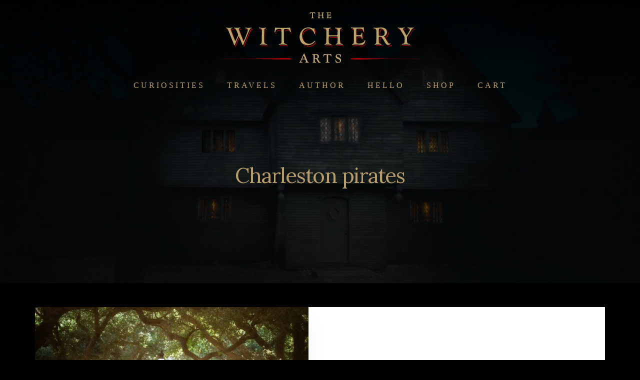

--- FILE ---
content_type: text/html; charset=UTF-8
request_url: https://www.gothichorrorstories.com/tag/charleston-pirates/
body_size: 15025
content:
<!DOCTYPE html>
<html lang="en-US">
<head >
<meta charset="UTF-8" />
<meta name="viewport" content="width=device-width, initial-scale=1" />
<meta name='robots' content='index, follow, max-image-preview:large, max-snippet:-1, max-video-preview:-1' />

<!-- Social Warfare v4.5.6 https://warfareplugins.com - BEGINNING OF OUTPUT -->
<style>
	@font-face {
		font-family: "sw-icon-font";
		src:url("https://www.gothichorrorstories.com/wp-content/plugins/social-warfare/assets/fonts/sw-icon-font.eot?ver=4.5.6");
		src:url("https://www.gothichorrorstories.com/wp-content/plugins/social-warfare/assets/fonts/sw-icon-font.eot?ver=4.5.6#iefix") format("embedded-opentype"),
		url("https://www.gothichorrorstories.com/wp-content/plugins/social-warfare/assets/fonts/sw-icon-font.woff?ver=4.5.6") format("woff"),
		url("https://www.gothichorrorstories.com/wp-content/plugins/social-warfare/assets/fonts/sw-icon-font.ttf?ver=4.5.6") format("truetype"),
		url("https://www.gothichorrorstories.com/wp-content/plugins/social-warfare/assets/fonts/sw-icon-font.svg?ver=4.5.6#1445203416") format("svg");
		font-weight: normal;
		font-style: normal;
		font-display:block;
	}
</style>
<!-- Social Warfare v4.5.6 https://warfareplugins.com - END OF OUTPUT -->

<script>window._wca = window._wca || [];</script>

	<!-- This site is optimized with the Yoast SEO plugin v26.5 - https://yoast.com/wordpress/plugins/seo/ -->
	<title>Charleston pirates Archives - Witchery Art: A Gothic Cabinet of Curiosities and Mysteries</title>
	<link rel="canonical" href="https://www.gothichorrorstories.com/tag/charleston-pirates/" />
	<meta property="og:locale" content="en_US" />
	<meta property="og:type" content="article" />
	<meta property="og:title" content="Charleston pirates Archives - Witchery Art: A Gothic Cabinet of Curiosities and Mysteries" />
	<meta property="og:url" content="https://www.gothichorrorstories.com/tag/charleston-pirates/" />
	<meta property="og:site_name" content="Witchery Art: A Gothic Cabinet of Curiosities and Mysteries" />
	<meta name="twitter:card" content="summary_large_image" />
	<meta name="twitter:site" content="@gothiccurios" />
	<script type="application/ld+json" class="yoast-schema-graph">{"@context":"https://schema.org","@graph":[{"@type":"CollectionPage","@id":"https://www.gothichorrorstories.com/tag/charleston-pirates/","url":"https://www.gothichorrorstories.com/tag/charleston-pirates/","name":"Charleston pirates Archives - Witchery Art: A Gothic Cabinet of Curiosities and Mysteries","isPartOf":{"@id":"https://www.gothichorrorstories.com/#website"},"primaryImageOfPage":{"@id":"https://www.gothichorrorstories.com/tag/charleston-pirates/#primaryimage"},"image":{"@id":"https://www.gothichorrorstories.com/tag/charleston-pirates/#primaryimage"},"thumbnailUrl":"https://i0.wp.com/www.gothichorrorstories.com/wp-content/uploads/2016/01/IMG_6964.jpg?fit=960%2C640&ssl=1","breadcrumb":{"@id":"https://www.gothichorrorstories.com/tag/charleston-pirates/#breadcrumb"},"inLanguage":"en-US"},{"@type":"ImageObject","inLanguage":"en-US","@id":"https://www.gothichorrorstories.com/tag/charleston-pirates/#primaryimage","url":"https://i0.wp.com/www.gothichorrorstories.com/wp-content/uploads/2016/01/IMG_6964.jpg?fit=960%2C640&ssl=1","contentUrl":"https://i0.wp.com/www.gothichorrorstories.com/wp-content/uploads/2016/01/IMG_6964.jpg?fit=960%2C640&ssl=1","width":960,"height":640},{"@type":"BreadcrumbList","@id":"https://www.gothichorrorstories.com/tag/charleston-pirates/#breadcrumb","itemListElement":[{"@type":"ListItem","position":1,"name":"Home","item":"https://www.gothichorrorstories.com/"},{"@type":"ListItem","position":2,"name":"Charleston pirates"}]},{"@type":"WebSite","@id":"https://www.gothichorrorstories.com/#website","url":"https://www.gothichorrorstories.com/","name":"Witchery Art: A Gothic Cabinet of Curiosities and Mysteries","description":"A collection of gothic horror stories, urban legends, ghosts, haunted houses &amp; other curiosities","publisher":{"@id":"https://www.gothichorrorstories.com/#organization"},"potentialAction":[{"@type":"SearchAction","target":{"@type":"EntryPoint","urlTemplate":"https://www.gothichorrorstories.com/?s={search_term_string}"},"query-input":{"@type":"PropertyValueSpecification","valueRequired":true,"valueName":"search_term_string"}}],"inLanguage":"en-US"},{"@type":"Organization","@id":"https://www.gothichorrorstories.com/#organization","name":"Witchery Art: A Gothic Cabinet of Curiosities and Mysteries","url":"https://www.gothichorrorstories.com/","logo":{"@type":"ImageObject","inLanguage":"en-US","@id":"https://www.gothichorrorstories.com/#/schema/logo/image/","url":"https://i0.wp.com/www.gothichorrorstories.com/wp-content/uploads/2021/08/Witchery-Art-Logo-Final110-1.png?fit=411%2C110&ssl=1","contentUrl":"https://i0.wp.com/www.gothichorrorstories.com/wp-content/uploads/2021/08/Witchery-Art-Logo-Final110-1.png?fit=411%2C110&ssl=1","width":411,"height":110,"caption":"Witchery Art: A Gothic Cabinet of Curiosities and Mysteries"},"image":{"@id":"https://www.gothichorrorstories.com/#/schema/logo/image/"},"sameAs":["https://www.facebook.com/A-Gothic-Curiosity-Cabinet-170845865328/","https://x.com/gothiccurios","https://www.instagram.com/wytcheryart/"]}]}</script>
	<!-- / Yoast SEO plugin. -->


<link rel='dns-prefetch' href='//www.gothichorrorstories.com' />
<link rel='dns-prefetch' href='//stats.wp.com' />
<link rel='dns-prefetch' href='//fonts.googleapis.com' />
<link rel='dns-prefetch' href='//unpkg.com' />
<link rel='dns-prefetch' href='//widgets.wp.com' />
<link rel='dns-prefetch' href='//s0.wp.com' />
<link rel='dns-prefetch' href='//0.gravatar.com' />
<link rel='dns-prefetch' href='//1.gravatar.com' />
<link rel='dns-prefetch' href='//2.gravatar.com' />
<link rel='preconnect' href='//c0.wp.com' />
<link rel='preconnect' href='//i0.wp.com' />
<link rel="alternate" type="application/rss+xml" title="Witchery Art: A Gothic Cabinet of Curiosities and Mysteries &raquo; Feed" href="https://www.gothichorrorstories.com/feed/" />
<link rel="alternate" type="application/rss+xml" title="Witchery Art: A Gothic Cabinet of Curiosities and Mysteries &raquo; Comments Feed" href="https://www.gothichorrorstories.com/comments/feed/" />
<link rel="alternate" type="application/rss+xml" title="Witchery Art: A Gothic Cabinet of Curiosities and Mysteries &raquo; Charleston pirates Tag Feed" href="https://www.gothichorrorstories.com/tag/charleston-pirates/feed/" />
<style id='wp-img-auto-sizes-contain-inline-css'>
img:is([sizes=auto i],[sizes^="auto," i]){contain-intrinsic-size:3000px 1500px}
/*# sourceURL=wp-img-auto-sizes-contain-inline-css */
</style>
<link rel='stylesheet' id='genesis-blocks-style-css-css' href='https://www.gothichorrorstories.com/wp-content/plugins/genesis-blocks/dist/style-blocks.build.css?ver=1765301034' media='all' />
<link rel='stylesheet' id='social-warfare-block-css-css' href='https://www.gothichorrorstories.com/wp-content/plugins/social-warfare/assets/js/post-editor/dist/blocks.style.build.css?ver=934cd257be783c6141dbfc2c4d84f1b1' media='all' />
<link rel='stylesheet' id='essence-pro-css' href='https://www.gothichorrorstories.com/wp-content/themes/essence-pro/style.css?ver=1.5.0' media='all' />
<style id='essence-pro-inline-css'>


		.single .content .entry-content > p:first-of-type {
			font-size: 26px;
			letter-spacing: -0.7px;
		}

		

		a,
		h6,
		.gb-block-post-grid-title a:focus,
		.gb-block-post-grid-title a:hover,
		.entry-title a:focus,
		.entry-title a:hover,
		.menu-toggle:focus,
		.menu-toggle:hover,
		.off-screen-menu .genesis-nav-menu a:focus,
		.off-screen-menu .genesis-nav-menu a:hover,
		.off-screen-menu .current-menu-item > a,
		.sidebar .featured-content .entry-title a,
		.site-footer .current-menu-item > a,
		.site-footer .genesis-nav-menu a:focus,
		.site-footer .genesis-nav-menu a:hover,
		.sub-menu-toggle:focus,
		.sub-menu-toggle:hover {
			color: #910021;
		}

		a.button.text,
		a.more-link.button.text,
		button.text,
		input[type="button"].text,
		input[type="reset"].text,
		input[type="submit"].text,
		.gb-block-post-grid a.gb-block-post-grid-more-link,
		.more-link,
		.pagination a:focus,
		.pagination a:hover,
		.pagination .active a {
			border-color: #910021;
			color: #910021;
		}

		button,
		input[type="button"],
		input[type="reset"],
		input[type="submit"],
		.footer-cta::before,
		.button,
		.error404 .site-inner::before,
		.page .site-inner::before,
		.sidebar .enews-widget input[type="submit"],
		.single .site-inner::before,
		.site-container div.wpforms-container-full .wpforms-form input[type="submit"],
		.site-container div.wpforms-container-full .wpforms-form button[type="submit"]	{
			background-color: #910021;
			color: #ffffff;
		}

		@media only screen and (max-width: 1023px) {
			.genesis-responsive-menu .genesis-nav-menu a:focus,
			.genesis-responsive-menu .genesis-nav-menu a:hover {
				color: #910021;
			}
		}

		
/*# sourceURL=essence-pro-inline-css */
</style>
<style id='wp-emoji-styles-inline-css'>

	img.wp-smiley, img.emoji {
		display: inline !important;
		border: none !important;
		box-shadow: none !important;
		height: 1em !important;
		width: 1em !important;
		margin: 0 0.07em !important;
		vertical-align: -0.1em !important;
		background: none !important;
		padding: 0 !important;
	}
/*# sourceURL=wp-emoji-styles-inline-css */
</style>
<style id='wp-block-library-inline-css'>
:root{--wp-block-synced-color:#7a00df;--wp-block-synced-color--rgb:122,0,223;--wp-bound-block-color:var(--wp-block-synced-color);--wp-editor-canvas-background:#ddd;--wp-admin-theme-color:#007cba;--wp-admin-theme-color--rgb:0,124,186;--wp-admin-theme-color-darker-10:#006ba1;--wp-admin-theme-color-darker-10--rgb:0,107,160.5;--wp-admin-theme-color-darker-20:#005a87;--wp-admin-theme-color-darker-20--rgb:0,90,135;--wp-admin-border-width-focus:2px}@media (min-resolution:192dpi){:root{--wp-admin-border-width-focus:1.5px}}.wp-element-button{cursor:pointer}:root .has-very-light-gray-background-color{background-color:#eee}:root .has-very-dark-gray-background-color{background-color:#313131}:root .has-very-light-gray-color{color:#eee}:root .has-very-dark-gray-color{color:#313131}:root .has-vivid-green-cyan-to-vivid-cyan-blue-gradient-background{background:linear-gradient(135deg,#00d084,#0693e3)}:root .has-purple-crush-gradient-background{background:linear-gradient(135deg,#34e2e4,#4721fb 50%,#ab1dfe)}:root .has-hazy-dawn-gradient-background{background:linear-gradient(135deg,#faaca8,#dad0ec)}:root .has-subdued-olive-gradient-background{background:linear-gradient(135deg,#fafae1,#67a671)}:root .has-atomic-cream-gradient-background{background:linear-gradient(135deg,#fdd79a,#004a59)}:root .has-nightshade-gradient-background{background:linear-gradient(135deg,#330968,#31cdcf)}:root .has-midnight-gradient-background{background:linear-gradient(135deg,#020381,#2874fc)}:root{--wp--preset--font-size--normal:16px;--wp--preset--font-size--huge:42px}.has-regular-font-size{font-size:1em}.has-larger-font-size{font-size:2.625em}.has-normal-font-size{font-size:var(--wp--preset--font-size--normal)}.has-huge-font-size{font-size:var(--wp--preset--font-size--huge)}.has-text-align-center{text-align:center}.has-text-align-left{text-align:left}.has-text-align-right{text-align:right}.has-fit-text{white-space:nowrap!important}#end-resizable-editor-section{display:none}.aligncenter{clear:both}.items-justified-left{justify-content:flex-start}.items-justified-center{justify-content:center}.items-justified-right{justify-content:flex-end}.items-justified-space-between{justify-content:space-between}.screen-reader-text{border:0;clip-path:inset(50%);height:1px;margin:-1px;overflow:hidden;padding:0;position:absolute;width:1px;word-wrap:normal!important}.screen-reader-text:focus{background-color:#ddd;clip-path:none;color:#444;display:block;font-size:1em;height:auto;left:5px;line-height:normal;padding:15px 23px 14px;text-decoration:none;top:5px;width:auto;z-index:100000}html :where(.has-border-color){border-style:solid}html :where([style*=border-top-color]){border-top-style:solid}html :where([style*=border-right-color]){border-right-style:solid}html :where([style*=border-bottom-color]){border-bottom-style:solid}html :where([style*=border-left-color]){border-left-style:solid}html :where([style*=border-width]){border-style:solid}html :where([style*=border-top-width]){border-top-style:solid}html :where([style*=border-right-width]){border-right-style:solid}html :where([style*=border-bottom-width]){border-bottom-style:solid}html :where([style*=border-left-width]){border-left-style:solid}html :where(img[class*=wp-image-]){height:auto;max-width:100%}:where(figure){margin:0 0 1em}html :where(.is-position-sticky){--wp-admin--admin-bar--position-offset:var(--wp-admin--admin-bar--height,0px)}@media screen and (max-width:600px){html :where(.is-position-sticky){--wp-admin--admin-bar--position-offset:0px}}

/*# sourceURL=wp-block-library-inline-css */
</style><style id='global-styles-inline-css'>
:root{--wp--preset--aspect-ratio--square: 1;--wp--preset--aspect-ratio--4-3: 4/3;--wp--preset--aspect-ratio--3-4: 3/4;--wp--preset--aspect-ratio--3-2: 3/2;--wp--preset--aspect-ratio--2-3: 2/3;--wp--preset--aspect-ratio--16-9: 16/9;--wp--preset--aspect-ratio--9-16: 9/16;--wp--preset--color--black: #000000;--wp--preset--color--cyan-bluish-gray: #abb8c3;--wp--preset--color--white: #ffffff;--wp--preset--color--pale-pink: #f78da7;--wp--preset--color--vivid-red: #cf2e2e;--wp--preset--color--luminous-vivid-orange: #ff6900;--wp--preset--color--luminous-vivid-amber: #fcb900;--wp--preset--color--light-green-cyan: #7bdcb5;--wp--preset--color--vivid-green-cyan: #00d084;--wp--preset--color--pale-cyan-blue: #8ed1fc;--wp--preset--color--vivid-cyan-blue: #0693e3;--wp--preset--color--vivid-purple: #9b51e0;--wp--preset--color--theme-primary: #910021;--wp--preset--gradient--vivid-cyan-blue-to-vivid-purple: linear-gradient(135deg,rgb(6,147,227) 0%,rgb(155,81,224) 100%);--wp--preset--gradient--light-green-cyan-to-vivid-green-cyan: linear-gradient(135deg,rgb(122,220,180) 0%,rgb(0,208,130) 100%);--wp--preset--gradient--luminous-vivid-amber-to-luminous-vivid-orange: linear-gradient(135deg,rgb(252,185,0) 0%,rgb(255,105,0) 100%);--wp--preset--gradient--luminous-vivid-orange-to-vivid-red: linear-gradient(135deg,rgb(255,105,0) 0%,rgb(207,46,46) 100%);--wp--preset--gradient--very-light-gray-to-cyan-bluish-gray: linear-gradient(135deg,rgb(238,238,238) 0%,rgb(169,184,195) 100%);--wp--preset--gradient--cool-to-warm-spectrum: linear-gradient(135deg,rgb(74,234,220) 0%,rgb(151,120,209) 20%,rgb(207,42,186) 40%,rgb(238,44,130) 60%,rgb(251,105,98) 80%,rgb(254,248,76) 100%);--wp--preset--gradient--blush-light-purple: linear-gradient(135deg,rgb(255,206,236) 0%,rgb(152,150,240) 100%);--wp--preset--gradient--blush-bordeaux: linear-gradient(135deg,rgb(254,205,165) 0%,rgb(254,45,45) 50%,rgb(107,0,62) 100%);--wp--preset--gradient--luminous-dusk: linear-gradient(135deg,rgb(255,203,112) 0%,rgb(199,81,192) 50%,rgb(65,88,208) 100%);--wp--preset--gradient--pale-ocean: linear-gradient(135deg,rgb(255,245,203) 0%,rgb(182,227,212) 50%,rgb(51,167,181) 100%);--wp--preset--gradient--electric-grass: linear-gradient(135deg,rgb(202,248,128) 0%,rgb(113,206,126) 100%);--wp--preset--gradient--midnight: linear-gradient(135deg,rgb(2,3,129) 0%,rgb(40,116,252) 100%);--wp--preset--font-size--small: 16px;--wp--preset--font-size--medium: 20px;--wp--preset--font-size--large: 24px;--wp--preset--font-size--x-large: 42px;--wp--preset--font-size--normal: 20px;--wp--preset--font-size--larger: 28px;--wp--preset--spacing--20: 0.44rem;--wp--preset--spacing--30: 0.67rem;--wp--preset--spacing--40: 1rem;--wp--preset--spacing--50: 1.5rem;--wp--preset--spacing--60: 2.25rem;--wp--preset--spacing--70: 3.38rem;--wp--preset--spacing--80: 5.06rem;--wp--preset--shadow--natural: 6px 6px 9px rgba(0, 0, 0, 0.2);--wp--preset--shadow--deep: 12px 12px 50px rgba(0, 0, 0, 0.4);--wp--preset--shadow--sharp: 6px 6px 0px rgba(0, 0, 0, 0.2);--wp--preset--shadow--outlined: 6px 6px 0px -3px rgb(255, 255, 255), 6px 6px rgb(0, 0, 0);--wp--preset--shadow--crisp: 6px 6px 0px rgb(0, 0, 0);}:where(.is-layout-flex){gap: 0.5em;}:where(.is-layout-grid){gap: 0.5em;}body .is-layout-flex{display: flex;}.is-layout-flex{flex-wrap: wrap;align-items: center;}.is-layout-flex > :is(*, div){margin: 0;}body .is-layout-grid{display: grid;}.is-layout-grid > :is(*, div){margin: 0;}:where(.wp-block-columns.is-layout-flex){gap: 2em;}:where(.wp-block-columns.is-layout-grid){gap: 2em;}:where(.wp-block-post-template.is-layout-flex){gap: 1.25em;}:where(.wp-block-post-template.is-layout-grid){gap: 1.25em;}.has-black-color{color: var(--wp--preset--color--black) !important;}.has-cyan-bluish-gray-color{color: var(--wp--preset--color--cyan-bluish-gray) !important;}.has-white-color{color: var(--wp--preset--color--white) !important;}.has-pale-pink-color{color: var(--wp--preset--color--pale-pink) !important;}.has-vivid-red-color{color: var(--wp--preset--color--vivid-red) !important;}.has-luminous-vivid-orange-color{color: var(--wp--preset--color--luminous-vivid-orange) !important;}.has-luminous-vivid-amber-color{color: var(--wp--preset--color--luminous-vivid-amber) !important;}.has-light-green-cyan-color{color: var(--wp--preset--color--light-green-cyan) !important;}.has-vivid-green-cyan-color{color: var(--wp--preset--color--vivid-green-cyan) !important;}.has-pale-cyan-blue-color{color: var(--wp--preset--color--pale-cyan-blue) !important;}.has-vivid-cyan-blue-color{color: var(--wp--preset--color--vivid-cyan-blue) !important;}.has-vivid-purple-color{color: var(--wp--preset--color--vivid-purple) !important;}.has-black-background-color{background-color: var(--wp--preset--color--black) !important;}.has-cyan-bluish-gray-background-color{background-color: var(--wp--preset--color--cyan-bluish-gray) !important;}.has-white-background-color{background-color: var(--wp--preset--color--white) !important;}.has-pale-pink-background-color{background-color: var(--wp--preset--color--pale-pink) !important;}.has-vivid-red-background-color{background-color: var(--wp--preset--color--vivid-red) !important;}.has-luminous-vivid-orange-background-color{background-color: var(--wp--preset--color--luminous-vivid-orange) !important;}.has-luminous-vivid-amber-background-color{background-color: var(--wp--preset--color--luminous-vivid-amber) !important;}.has-light-green-cyan-background-color{background-color: var(--wp--preset--color--light-green-cyan) !important;}.has-vivid-green-cyan-background-color{background-color: var(--wp--preset--color--vivid-green-cyan) !important;}.has-pale-cyan-blue-background-color{background-color: var(--wp--preset--color--pale-cyan-blue) !important;}.has-vivid-cyan-blue-background-color{background-color: var(--wp--preset--color--vivid-cyan-blue) !important;}.has-vivid-purple-background-color{background-color: var(--wp--preset--color--vivid-purple) !important;}.has-black-border-color{border-color: var(--wp--preset--color--black) !important;}.has-cyan-bluish-gray-border-color{border-color: var(--wp--preset--color--cyan-bluish-gray) !important;}.has-white-border-color{border-color: var(--wp--preset--color--white) !important;}.has-pale-pink-border-color{border-color: var(--wp--preset--color--pale-pink) !important;}.has-vivid-red-border-color{border-color: var(--wp--preset--color--vivid-red) !important;}.has-luminous-vivid-orange-border-color{border-color: var(--wp--preset--color--luminous-vivid-orange) !important;}.has-luminous-vivid-amber-border-color{border-color: var(--wp--preset--color--luminous-vivid-amber) !important;}.has-light-green-cyan-border-color{border-color: var(--wp--preset--color--light-green-cyan) !important;}.has-vivid-green-cyan-border-color{border-color: var(--wp--preset--color--vivid-green-cyan) !important;}.has-pale-cyan-blue-border-color{border-color: var(--wp--preset--color--pale-cyan-blue) !important;}.has-vivid-cyan-blue-border-color{border-color: var(--wp--preset--color--vivid-cyan-blue) !important;}.has-vivid-purple-border-color{border-color: var(--wp--preset--color--vivid-purple) !important;}.has-vivid-cyan-blue-to-vivid-purple-gradient-background{background: var(--wp--preset--gradient--vivid-cyan-blue-to-vivid-purple) !important;}.has-light-green-cyan-to-vivid-green-cyan-gradient-background{background: var(--wp--preset--gradient--light-green-cyan-to-vivid-green-cyan) !important;}.has-luminous-vivid-amber-to-luminous-vivid-orange-gradient-background{background: var(--wp--preset--gradient--luminous-vivid-amber-to-luminous-vivid-orange) !important;}.has-luminous-vivid-orange-to-vivid-red-gradient-background{background: var(--wp--preset--gradient--luminous-vivid-orange-to-vivid-red) !important;}.has-very-light-gray-to-cyan-bluish-gray-gradient-background{background: var(--wp--preset--gradient--very-light-gray-to-cyan-bluish-gray) !important;}.has-cool-to-warm-spectrum-gradient-background{background: var(--wp--preset--gradient--cool-to-warm-spectrum) !important;}.has-blush-light-purple-gradient-background{background: var(--wp--preset--gradient--blush-light-purple) !important;}.has-blush-bordeaux-gradient-background{background: var(--wp--preset--gradient--blush-bordeaux) !important;}.has-luminous-dusk-gradient-background{background: var(--wp--preset--gradient--luminous-dusk) !important;}.has-pale-ocean-gradient-background{background: var(--wp--preset--gradient--pale-ocean) !important;}.has-electric-grass-gradient-background{background: var(--wp--preset--gradient--electric-grass) !important;}.has-midnight-gradient-background{background: var(--wp--preset--gradient--midnight) !important;}.has-small-font-size{font-size: var(--wp--preset--font-size--small) !important;}.has-medium-font-size{font-size: var(--wp--preset--font-size--medium) !important;}.has-large-font-size{font-size: var(--wp--preset--font-size--large) !important;}.has-x-large-font-size{font-size: var(--wp--preset--font-size--x-large) !important;}
/*# sourceURL=global-styles-inline-css */
</style>

<style id='classic-theme-styles-inline-css'>
/*! This file is auto-generated */
.wp-block-button__link{color:#fff;background-color:#32373c;border-radius:9999px;box-shadow:none;text-decoration:none;padding:calc(.667em + 2px) calc(1.333em + 2px);font-size:1.125em}.wp-block-file__button{background:#32373c;color:#fff;text-decoration:none}
/*# sourceURL=/wp-includes/css/classic-themes.min.css */
</style>
<link rel='stylesheet' id='wp-components-css' href='https://c0.wp.com/c/6.9/wp-includes/css/dist/components/style.min.css' media='all' />
<link rel='stylesheet' id='wp-preferences-css' href='https://c0.wp.com/c/6.9/wp-includes/css/dist/preferences/style.min.css' media='all' />
<link rel='stylesheet' id='wp-block-editor-css' href='https://c0.wp.com/c/6.9/wp-includes/css/dist/block-editor/style.min.css' media='all' />
<link rel='stylesheet' id='popup-maker-block-library-style-css' href='https://www.gothichorrorstories.com/wp-content/plugins/popup-maker/dist/packages/block-library-style.css?ver=dbea705cfafe089d65f1' media='all' />
<link rel='stylesheet' id='woocommerce-layout-css' href='https://c0.wp.com/p/woocommerce/10.3.7/assets/css/woocommerce-layout.css' media='all' />
<style id='woocommerce-layout-inline-css'>

	.infinite-scroll .woocommerce-pagination {
		display: none;
	}
/*# sourceURL=woocommerce-layout-inline-css */
</style>
<link rel='stylesheet' id='woocommerce-smallscreen-css' href='https://c0.wp.com/p/woocommerce/10.3.7/assets/css/woocommerce-smallscreen.css' media='only screen and (max-width: 1023px)' />
<link rel='stylesheet' id='woocommerce-general-css' href='https://c0.wp.com/p/woocommerce/10.3.7/assets/css/woocommerce.css' media='all' />
<link rel='stylesheet' id='essence-pro-woocommerce-styles-css' href='https://www.gothichorrorstories.com/wp-content/themes/essence-pro/lib/woocommerce/essence-woocommerce.css?ver=1.5.0' media='screen' />
<style id='essence-pro-woocommerce-styles-inline-css'>


		.woocommerce div.product p.price,
		.woocommerce div.product span.price,
		.woocommerce div.product .woocommerce-tabs ul.tabs li a:hover,
		.woocommerce div.product .woocommerce-tabs ul.tabs li a:focus,
		.woocommerce-error::before,
		.woocommerce-info::before,
		.woocommerce-message::before,
		.woocommerce ul.products li.product h3:hover,
		.woocommerce ul.products li.product h2:hover,
		.woocommerce ul.products li.product .price,
		.woocommerce .woocommerce-breadcrumb a:hover,
		.woocommerce .woocommerce-breadcrumb a:focus,
		.woocommerce .widget_layered_nav ul li.chosen a::before,
		.woocommerce .widget_layered_nav_filters ul li a::before,
		.woocommerce .widget_rating_filter ul li.chosen a::before,
		.woocommerce .widget_rating_filter ul li.chosen a::before {
			color: #910021;
		}

		.woocommerce a.button,
		.woocommerce a.button.alt,
		.woocommerce button.button,
		.woocommerce button.button.alt,
		.woocommerce input.button,
		.woocommerce input.button.alt,
		.woocommerce input[type="submit"],
		.woocommerce input.button[type="submit"],
		.woocommerce #respond input#submit,
		.woocommerce #respond input#submit.alt,
		.woocommerce span.onsale,
		.woocommerce .woocommerce-tabs a.button,
		.woocommerce .woocommerce-product-details__short-description a.button,
		.single-product.woocommerce .site-inner:before {
			background-color: #910021;
		}

		.woocommerce nav.woocommerce-pagination ul li a:focus,
		.woocommerce nav.woocommerce-pagination ul li a:hover,
		.woocommerce nav.woocommerce-pagination ul li span.current,
		.woocommerce .woocommerce-tabs a.button.text,
		.woocommerce .woocommerce-product-details__short-description a.button.text {
			border-color: #910021;
			color: #910021;
		}

		ul.woocommerce-error,
		.woocommerce-error,
		.woocommerce-info,
		.woocommerce-message {
			border-top-color: #910021;
		}

	
/*# sourceURL=essence-pro-woocommerce-styles-inline-css */
</style>
<style id='woocommerce-inline-inline-css'>
.woocommerce form .form-row .required { visibility: visible; }
/*# sourceURL=woocommerce-inline-inline-css */
</style>
<link rel='stylesheet' id='social_warfare-css' href='https://www.gothichorrorstories.com/wp-content/plugins/social-warfare/assets/css/style.min.css?ver=4.5.6' media='all' />
<link rel='stylesheet' id='brands-styles-css' href='https://c0.wp.com/p/woocommerce/10.3.7/assets/css/brands.css' media='all' />
<link rel='stylesheet' id='essence-fonts-css' href='https://fonts.googleapis.com/css?family=Alegreya+Sans%3A400%2C400i%2C700%7CLora%3A400%2C700&#038;display=swap&#038;ver=1.5.0' media='all' />
<link rel='stylesheet' id='ionicons-css' href='https://unpkg.com/ionicons@4.1.2/dist/css/ionicons.min.css?ver=1.5.0' media='all' />
<link rel='stylesheet' id='jetpack_likes-css' href='https://c0.wp.com/p/jetpack/15.3.1/modules/likes/style.css' media='all' />
<link rel='stylesheet' id='essence-pro-gutenberg-css' href='https://www.gothichorrorstories.com/wp-content/themes/essence-pro/lib/gutenberg/front-end.css?ver=1.5.0' media='all' />
<style id='essence-pro-gutenberg-inline-css'>
.gb-block-post-grid .gb-post-grid-items .gb-block-post-grid-title a:hover {
	color: #910021;
}

.site-container .wp-block-button .wp-block-button__link {
	background-color: #910021;
}

.wp-block-button .wp-block-button__link:not(.has-background),
.wp-block-button .wp-block-button__link:not(.has-background):focus,
.wp-block-button .wp-block-button__link:not(.has-background):hover {
	color: #ffffff;
}

.site-container .wp-block-button.is-style-outline .wp-block-button__link {
	color: #910021;
}

.site-container .wp-block-button.is-style-outline .wp-block-button__link:focus,
.site-container .wp-block-button.is-style-outline .wp-block-button__link:hover {
	color: #b42344;
}		.site-container .has-small-font-size {
			font-size: 16px;
		}		.site-container .has-normal-font-size {
			font-size: 20px;
		}		.site-container .has-large-font-size {
			font-size: 24px;
		}		.site-container .has-larger-font-size {
			font-size: 28px;
		}		.site-container .has-theme-primary-color,
		.site-container .wp-block-button .wp-block-button__link.has-theme-primary-color,
		.site-container .wp-block-button.is-style-outline .wp-block-button__link.has-theme-primary-color {
			color: #910021;
		}

		.site-container .has-theme-primary-background-color,
		.site-container .wp-block-button .wp-block-button__link.has-theme-primary-background-color,
		.site-container .wp-block-pullquote.is-style-solid-color.has-theme-primary-background-color {
			background-color: #910021;
		}
/*# sourceURL=essence-pro-gutenberg-inline-css */
</style>
<link rel='stylesheet' id='simple-social-icons-font-css' href='https://www.gothichorrorstories.com/wp-content/plugins/simple-social-icons/css/style.css?ver=3.0.2' media='all' />
<link rel='stylesheet' id='popup-maker-site-css' href='//www.gothichorrorstories.com/wp-content/uploads/pum/pum-site-styles.css?generated=1756234650&#038;ver=1.21.5' media='all' />
<script src="https://c0.wp.com/c/6.9/wp-includes/js/jquery/jquery.min.js" id="jquery-core-js"></script>
<script src="https://c0.wp.com/c/6.9/wp-includes/js/jquery/jquery-migrate.min.js" id="jquery-migrate-js"></script>
<script src="https://c0.wp.com/p/woocommerce/10.3.7/assets/js/jquery-blockui/jquery.blockUI.min.js" id="wc-jquery-blockui-js" defer data-wp-strategy="defer"></script>
<script id="wc-add-to-cart-js-extra">
var wc_add_to_cart_params = {"ajax_url":"/wp-admin/admin-ajax.php","wc_ajax_url":"/?wc-ajax=%%endpoint%%","i18n_view_cart":"View cart","cart_url":"https://www.gothichorrorstories.com/cart/","is_cart":"","cart_redirect_after_add":"no"};
//# sourceURL=wc-add-to-cart-js-extra
</script>
<script src="https://c0.wp.com/p/woocommerce/10.3.7/assets/js/frontend/add-to-cart.min.js" id="wc-add-to-cart-js" defer data-wp-strategy="defer"></script>
<script src="https://c0.wp.com/p/woocommerce/10.3.7/assets/js/js-cookie/js.cookie.min.js" id="wc-js-cookie-js" defer data-wp-strategy="defer"></script>
<script id="woocommerce-js-extra">
var woocommerce_params = {"ajax_url":"/wp-admin/admin-ajax.php","wc_ajax_url":"/?wc-ajax=%%endpoint%%","i18n_password_show":"Show password","i18n_password_hide":"Hide password"};
//# sourceURL=woocommerce-js-extra
</script>
<script src="https://c0.wp.com/p/woocommerce/10.3.7/assets/js/frontend/woocommerce.min.js" id="woocommerce-js" defer data-wp-strategy="defer"></script>
<script id="WCPAY_ASSETS-js-extra">
var wcpayAssets = {"url":"https://www.gothichorrorstories.com/wp-content/plugins/woocommerce-payments/dist/"};
//# sourceURL=WCPAY_ASSETS-js-extra
</script>
<script src="https://stats.wp.com/s-202605.js" id="woocommerce-analytics-js" defer data-wp-strategy="defer"></script>
<link rel="https://api.w.org/" href="https://www.gothichorrorstories.com/wp-json/" /><link rel="alternate" title="JSON" type="application/json" href="https://www.gothichorrorstories.com/wp-json/wp/v2/tags/323" /><link rel="EditURI" type="application/rsd+xml" title="RSD" href="https://www.gothichorrorstories.com/xmlrpc.php?rsd" />

	<style>img#wpstats{display:none}</style>
		<link rel="icon" href="https://www.gothichorrorstories.com/wp-content/themes/essence-pro/images/favicon.ico" />
<link rel="pingback" href="https://www.gothichorrorstories.com/xmlrpc.php" />
<!-- Global site tag (gtag.js) - Google Analytics -->
<script async src="https://www.googletagmanager.com/gtag/js?id=UA-15476747-4"></script>
<script>
  window.dataLayer = window.dataLayer || [];
  function gtag(){dataLayer.push(arguments);}
  gtag('js', new Date());

  gtag('config', 'UA-15476747-4');
</script>
<meta name="google-site-verification" content="35jN44lmTaVBt4xfiyELZXPazvHmcQRV0Wo3vYXh_JM" />	<noscript><style>.woocommerce-product-gallery{ opacity: 1 !important; }</style></noscript>
	<style type="text/css">.header-hero { background-image: linear-gradient(0deg, rgba(0,0,0,0.5) 50%, rgba(0,0,0,0.85) 100%), url(https://www.gothichorrorstories.com/wp-content/uploads/2019/12/cropped-The-Witch-House-Home-of-Salem-MA-photos-2-2.jpg); }</style>		<style id="wp-custom-css">
			body {
    background-color: #000!important;
}
body {
	font-family: 'Lora, serif;', serif !important;
}
.site-title  {
	display: none !important;
}
.ab-block-post-grid .ab-block-post-grid-byline {
	display: none;
}
a {
	border-bottom: none;
	text-decoration: none;
}
p.entry-meta {
	display: none!important;
}
.no-off-screen-menu .header-left input[type="search"]  {
	display: none!important;
}
.page-id-22613 .site-inner {
    background-color: #000!important;
}
.site-inner {
    background-color: #fff!important;
}
.gb-block-post-grid .is-grid  {
    background-color: #000!important;
}
.page-id-25446 .site-inner {
    background-color: #000!important;
}
.header-left {
	visibility: hidden;
}
.gb-block-post-grid .is-grid {
    background-color: transparent !important;
}
@media only screen and (max-width: 860px) {
	.site-inner {
		width: 100%;
	}
}
@media only screen and (max-width: 860px){
.gb-block-post-grid .gb-post-grid-items.is-grid header .gb-block-post-grid-title {
    font-size: 22px;
}
}
@media only screen and (max-width: 860px){
h1.has-background, h2.has-background, h3.has-background, h4.has-background, h5.has-background, h6.has-background {
    padding: 1.25em 0em;
}
}
.site-inner {
    margin-top: 48px;
}
.error404 .site-inner::before, .page .site-inner::before, .single .site-inner::before {
    display: none;
  
}
.term-975 .header-hero {
    background-color: #000;
    background-size: cover;
    background-image: none;
    color: #000;
    padding-bottom: 14vw;
}
.page-id-24529 .header-hero {
    background-color: #000;
    background-size: cover;
    background-image: none;
    color: #000;
    padding-bottom: 14vw;
}
.woocommerce .content {
    background-color: #000;
}
.page-id-24529 .content-sidebar-wrap {
    background-color: #000;
}
.page-id-24529 .wc-block-grid__product-title {
color: #fff!important;
}
.page-id-24529 .wc-block-grid__product-price {
color: #fff!important;
}

.page-id-26479 .wc-block-grid__product-price {
color: #fff!important;
}
.woocommerce div.product p.price, .woocommerce div.product span.price {
    font-size: 36px;
}
.gb-block-post-grid .columns-2 .gb-block-post-grid-excerpt, .gb-block-post-grid .columns-2 .gb-block-post-grid-header {
    padding: 0px 0px 0 0px;
}

button.off-screen-item {
    display:none;
}
.hero-page-title h1, .hero-page-title .entry-title {
    color: #b79d6b;
	    font-size: 42px;
}
button.primary, input[type="button"].primary, input[type="reset"].primary, input[type="submit"].primary, .button.primary {
    background-color: #87734c;
    color: #fff;
}
.title-area {
    float: left;
    padding-top: 0px;
	  padding-bottom: 0px;
    text-align: center;
    width: 50%;
}
.nav-primary .genesis-nav-menu a {
    color: #b79d6b;
	  font-size: 16px;
	  font-weight: 100!important;
	letter-spacing: 4px;
}
.nav-primary .genesis-nav-menu a:hover {
    color: #fa0202;
}
.genesis-nav-menu a {
    padding: 24px 20px;
}
.nav-primary .wrap {
    border-bottom: 0px;
}
.nav-primary .genesis-nav-menu > .menu-item > a {
    border-bottom: 1px solid transparent;
}
.nav-primary .genesis-nav-menu > .menu-item > a:focus, .nav-primary .genesis-nav-menu > .menu-item > a:hover, .nav-primary .genesis-nav-menu > .menu-item.current-menu-item > a {
    border-bottom-color: #fa0202;
}
p {
    margin: 0px 12px 28px;
    padding: 0;
}
@media only screen and (max-width: 1023px)
.title-area {
    float: left;
    max-width: 70%!important;
    text-align: left;
}

@media only screen and (max-width: 1023px)
.menu-toggle:focus, .menu-toggle:hover, .sub-menu-toggle:focus, .sub-menu-toggle:hover {
    background: transparent;
    color: #a86500;
    outline: 0px solid #fff;
    outline-offset: -1px;
}
.hero-description {
    margin: 40px auto 100px;
    max-width: 600px;
}
h2 {
	text-align:center;
}
.woocommerce .wc-block-product-categories { display: none; }.woocommerce #content div.product ul li.description_tab {
    display: none !important;
}
entry-content ol, .entry-content ul {
    margin-bottom: 28px;
    padding-left: 9px;
	    padding-right: 9px;
}
.page-id-26479 .entry-content ul > li {
    list-style-type: none;
}
.page-id-26479 .content-sidebar-wrap {
    background-color: #000;
}
.page-id-26479 .wc-block-grid__product-title {
color: #fff!important;
}
.page-id-26479 .site-inner {
    background-color: #000!important;
}
.woocommerce div.product .woocommerce-tabs ul.tabs {
	display:none;
}
.page-id-25446 .hero-page-title {
	display:none;
}
		</style>
		<link rel='stylesheet' id='wc-blocks-style-css' href='https://c0.wp.com/p/woocommerce/10.3.7/assets/client/blocks/wc-blocks.css' media='all' />
</head>
<body data-rsssl=1 class="archive tag tag-charleston-pirates tag-323 wp-custom-logo wp-embed-responsive wp-theme-genesis wp-child-theme-essence-pro theme-genesis woocommerce-no-js custom-header header-image header-full-width full-width-content genesis-breadcrumbs-hidden half-width-entries header-menu"><div class="site-container"><ul class="genesis-skip-link"><li><a href="#hero-page-title" class="screen-reader-shortcut"> Skip to content</a></li></ul><div class="header-hero"><header class="site-header"><div class="wrap">		<div class="off-screen-menu off-screen-content">
			<div class="off-screen-container">
				<div class="off-screen-wrapper">
					<div class="wrap">
						<button class="toggle-off-screen-menu-area close"><span class="screen-reader-text">Menu</span>X</button>
						<nav class="nav-off-screen"><ul id="menu-2016menu" class="menu genesis-nav-menu js-superfish"><li id="menu-item-9280" class="menu-item menu-item-type-custom menu-item-object-custom menu-item-9280"><a href="#"><span >Curiosities</span></a></li>
<li id="menu-item-22670" class="menu-item menu-item-type-post_type menu-item-object-page menu-item-22670"><a href="https://www.gothichorrorstories.com/articles-by-location/"><span >Travels</span></a></li>
<li id="menu-item-9535" class="menu-item menu-item-type-post_type menu-item-object-post menu-item-9535"><a href="https://www.gothichorrorstories.com/bio/about-a-gothic-cabinet-of-curiosity-and-mysteries/"><span >Author</span></a></li>
<li id="menu-item-9295" class="menu-item menu-item-type-post_type menu-item-object-page menu-item-9295"><a href="https://www.gothichorrorstories.com/on-contacting-the-wytchery/"><span >Hello</span></a></li>
<li id="menu-item-24579" class="menu-item menu-item-type-post_type menu-item-object-page menu-item-24579"><a href="https://www.gothichorrorstories.com/the-wytchery-shirts-and-hoodies-art-and-books/"><span >Shop</span></a></li>
<li id="menu-item-16989" class="menu-item menu-item-type-post_type menu-item-object-page menu-item-16989"><a href="https://www.gothichorrorstories.com/cart/"><span >Cart</span></a></li>
</ul></nav>					</div>
				</div>
			</div>
		</div>
		<div class="header-right">
			<button class="off-screen-item toggle-off-screen-menu-area"><i
						class="icon ion-md-menu"></i> Menu</button>
		</div>
		<div class="header-left"><form class="search-form" method="get" action="https://www.gothichorrorstories.com/" role="search"><label class="search-form-label screen-reader-text" for="searchform-1">Search</label><input class="search-form-input" type="search" name="s" id="searchform-1" placeholder="Search"><input class="search-form-submit" type="submit" value="Search"><meta content="https://www.gothichorrorstories.com/?s={s}"></form></div><div class="title-area"><a href="https://www.gothichorrorstories.com/" class="custom-logo-link" rel="home"><img width="411" height="110" src="https://i0.wp.com/www.gothichorrorstories.com/wp-content/uploads/2021/08/Witchery-Art-Logo-Final110-1.png?fit=411%2C110&amp;ssl=1" class="custom-logo" alt="Witchery Art: A Gothic Cabinet of Curiosities and Mysteries" decoding="async" srcset="https://i0.wp.com/www.gothichorrorstories.com/wp-content/uploads/2021/08/Witchery-Art-Logo-Final110-1.png?w=411&amp;ssl=1 411w, https://i0.wp.com/www.gothichorrorstories.com/wp-content/uploads/2021/08/Witchery-Art-Logo-Final110-1.png?resize=300%2C80&amp;ssl=1 300w" sizes="(max-width: 411px) 100vw, 411px" /></a><p class="site-title">Witchery Art: A Gothic Cabinet of Curiosities and Mysteries</p><p class="site-description">A collection of gothic horror stories, urban legends, ghosts, haunted houses &amp; other curiosities</p></div><nav class="nav-primary" aria-label="Main" id="genesis-nav-primary"><div class="wrap"><ul id="menu-2016menu-1" class="menu genesis-nav-menu menu-primary js-superfish"><li class="menu-item menu-item-type-custom menu-item-object-custom menu-item-has-children menu-item-9280"><a href="#"><span >Curiosities</span></a>
<ul class="sub-menu">
	<li id="menu-item-2698" class="menu-item menu-item-type-taxonomy menu-item-object-category menu-item-2698"><a href="https://www.gothichorrorstories.com/category/journal/"><span >Journal</span></a></li>
	<li id="menu-item-9622" class="menu-item menu-item-type-post_type menu-item-object-page menu-item-has-children menu-item-9622"><a href="https://www.gothichorrorstories.com/witchs-garden/"><span >The Witch&#8217;s Gardener</span></a>
	<ul class="sub-menu">
		<li id="menu-item-2710" class="menu-item menu-item-type-taxonomy menu-item-object-category menu-item-2710"><a href="https://www.gothichorrorstories.com/category/witches-garden/witches-garden-grimoire/"><span >A Grimoire</span></a></li>
		<li id="menu-item-2711" class="menu-item menu-item-type-taxonomy menu-item-object-category menu-item-2711"><a href="https://www.gothichorrorstories.com/category/witches-garden/witch-garden-feature/witches-garden-plants/"><span >Plants</span></a></li>
		<li id="menu-item-2712" class="menu-item menu-item-type-taxonomy menu-item-object-category menu-item-2712"><a href="https://www.gothichorrorstories.com/category/whats-blooming/"><span >What&#8217;s blooming?</span></a></li>
	</ul>
</li>
	<li id="menu-item-1559" class="menu-item menu-item-type-taxonomy menu-item-object-category menu-item-1559"><a href="https://www.gothichorrorstories.com/category/pagans-and-heathens/"><span >Pagans &#038; Witches</span></a></li>
	<li id="menu-item-1356" class="menu-item menu-item-type-taxonomy menu-item-object-category menu-item-1356"><a href="https://www.gothichorrorstories.com/category/classic-gothic-ghost-stories/"><span >Gothic Horror</span></a></li>
	<li id="menu-item-22696" class="menu-item menu-item-type-post_type menu-item-object-page menu-item-22696"><a href="https://www.gothichorrorstories.com/real-ghost-stories/"><span >Real Ghost Stories</span></a></li>
	<li id="menu-item-1355" class="menu-item menu-item-type-taxonomy menu-item-object-category menu-item-has-children menu-item-1355"><a href="https://www.gothichorrorstories.com/category/the-history-trekker/"><span >History</span></a>
	<ul class="sub-menu">
		<li id="menu-item-2714" class="menu-item menu-item-type-taxonomy menu-item-object-category menu-item-2714"><a href="https://www.gothichorrorstories.com/category/daily-life-in-history/"><span >Daily Life</span></a></li>
		<li id="menu-item-2709" class="menu-item menu-item-type-taxonomy menu-item-object-category menu-item-2709"><a href="https://www.gothichorrorstories.com/category/gothic-travel/historic-towns/"><span >Towns and Villages</span></a></li>
		<li id="menu-item-2708" class="menu-item menu-item-type-taxonomy menu-item-object-category menu-item-2708"><a href="https://www.gothichorrorstories.com/category/gothic-travel/historic-sites/"><span >sites</span></a></li>
		<li id="menu-item-2707" class="menu-item menu-item-type-taxonomy menu-item-object-category menu-item-2707"><a href="https://www.gothichorrorstories.com/category/gothic-travel/historic-events-celebrations/"><span >Events and Celebrations</span></a></li>
		<li id="menu-item-2715" class="menu-item menu-item-type-taxonomy menu-item-object-category menu-item-2715"><a href="https://www.gothichorrorstories.com/category/historic-issues/"><span >Issues</span></a></li>
	</ul>
</li>
</ul>
</li>
<li class="menu-item menu-item-type-post_type menu-item-object-page menu-item-22670"><a href="https://www.gothichorrorstories.com/articles-by-location/"><span >Travels</span></a></li>
<li class="menu-item menu-item-type-post_type menu-item-object-post menu-item-9535"><a href="https://www.gothichorrorstories.com/bio/about-a-gothic-cabinet-of-curiosity-and-mysteries/"><span >Author</span></a></li>
<li class="menu-item menu-item-type-post_type menu-item-object-page menu-item-9295"><a href="https://www.gothichorrorstories.com/on-contacting-the-wytchery/"><span >Hello</span></a></li>
<li class="menu-item menu-item-type-post_type menu-item-object-page menu-item-has-children menu-item-24579"><a href="https://www.gothichorrorstories.com/the-wytchery-shirts-and-hoodies-art-and-books/"><span >Shop</span></a>
<ul class="sub-menu">
	<li id="menu-item-17027" class="menu-item menu-item-type-post_type menu-item-object-page menu-item-17027"><a href="https://www.gothichorrorstories.com/wyrd-and-wanton-wear-literate-t-shirts-and-hoodies-with-a-twist/"><span >Shirts &#038; Hoodies</span></a></li>
	<li id="menu-item-24580" class="menu-item menu-item-type-post_type menu-item-object-page menu-item-24580"><a href="https://www.gothichorrorstories.com/gothic-mugs/"><span >Mugs</span></a></li>
	<li id="menu-item-18812" class="menu-item menu-item-type-post_type menu-item-object-post menu-item-18812"><a href="https://www.gothichorrorstories.com/the-wytchery/haunted-travels-in-the-hudson-river-valley-of-washington-irving-the-sketch-books-volume-one/"><span >Books</span></a></li>
	<li id="menu-item-26521" class="menu-item menu-item-type-post_type menu-item-object-page menu-item-26521"><a href="https://www.gothichorrorstories.com/dark-fine-art-prints/"><span >Collector&#8217;s Prints</span></a></li>
	<li id="menu-item-17029" class="menu-item menu-item-type-custom menu-item-object-custom menu-item-17029"><a href="https://www.wytcheryart.com"><span >Art Prints</span></a></li>
</ul>
</li>
<li class="menu-item menu-item-type-post_type menu-item-object-page menu-item-16989"><a href="https://www.gothichorrorstories.com/cart/"><span >Cart</span></a></li>
</ul></div></nav></div></header><div class="hero-page-title" id="hero-page-title"><div class="wrap"><div class="archive-description taxonomy-archive-description taxonomy-description"><h1 class="archive-title">Charleston pirates</h1></div></div></div></div><div class="site-inner"><div class="content-sidebar-wrap"><main class="content" id="genesis-content"><article class="post-690 post type-post status-publish format-standard has-post-thumbnail category-charleston category-historic-towns category-southern-seaboard category-the-history-trekker tag-charleston-pirates tag-death-of-stede-bonnet tag-golden-age-of-piracy tag-hanging-of-stede-bonnet tag-history-of-charleston tag-history-of-pirates tag-piracy-in-charleston tag-piracy-in-the-american-colonies entry" aria-label="Piracy in Charleston, S.C.: The adoption of the gentleman pirate, Stede Bonnet"><a class="entry-image-link" href="https://www.gothichorrorstories.com/the-history-trekker/piracy-in-charleston-s-c-the-adoption-of-the-gentleman-pirate-stede-bonnet/" aria-hidden="true" tabindex="-1"><img width="800" height="400" src="https://i0.wp.com/www.gothichorrorstories.com/wp-content/uploads/2016/01/IMG_6964.jpg?resize=800%2C400&amp;ssl=1" class="aligncenter post-image entry-image" alt="" decoding="async" /></a><div class="entry-container"><header class="entry-header"><h2 class="entry-title"><a class="entry-title-link" rel="bookmark" href="https://www.gothichorrorstories.com/the-history-trekker/piracy-in-charleston-s-c-the-adoption-of-the-gentleman-pirate-stede-bonnet/">Piracy in Charleston, S.C.: The adoption of the gentleman pirate, Stede Bonnet</a></h2>
<p class="entry-meta"><span class="entry-categories"><a href="https://www.gothichorrorstories.com/category/haunted-travels/southern-seaboard/charleston/" rel="category tag">Charleston</a>, <a href="https://www.gothichorrorstories.com/category/gothic-travel/historic-towns/" rel="category tag">Historic Towns and Villages</a>, <a href="https://www.gothichorrorstories.com/category/haunted-travels/southern-seaboard/" rel="category tag">Southern Seaboard</a>, <a href="https://www.gothichorrorstories.com/category/the-history-trekker/" rel="category tag">The History Trekker</a></span></p></header><div class="entry-content"><div class="swp_social_panel swp_horizontal_panel swp_flat_fresh  swp_default_full_color swp_individual_full_color swp_other_full_color scale-100  scale-" data-min-width="1100" data-float-color="#ffffff" data-float="none" data-float-mobile="none" data-transition="slide" data-post-id="690" ><div class="nc_tweetContainer swp_share_button swp_twitter" data-network="twitter"><a class="nc_tweet swp_share_link" rel="nofollow noreferrer noopener" target="_blank" href="https://twitter.com/intent/tweet?text=Piracy+in+Charleston%2C+S.C.%3A+The+adoption+of+the+gentleman+pirate%2C+Stede+Bonnet&url=https%3A%2F%2Fwww.gothichorrorstories.com%2Fthe-history-trekker%2Fpiracy-in-charleston-s-c-the-adoption-of-the-gentleman-pirate-stede-bonnet%2F&via=gothiccurios" data-link="https://twitter.com/intent/tweet?text=Piracy+in+Charleston%2C+S.C.%3A+The+adoption+of+the+gentleman+pirate%2C+Stede+Bonnet&url=https%3A%2F%2Fwww.gothichorrorstories.com%2Fthe-history-trekker%2Fpiracy-in-charleston-s-c-the-adoption-of-the-gentleman-pirate-stede-bonnet%2F&via=gothiccurios"><span class="swp_count swp_hide"><span class="iconFiller"><span class="spaceManWilly"><i class="sw swp_twitter_icon"></i><span class="swp_share">Tweet</span></span></span></span></a></div><div class="nc_tweetContainer swp_share_button swp_facebook" data-network="facebook"><a class="nc_tweet swp_share_link" rel="nofollow noreferrer noopener" target="_blank" href="https://www.facebook.com/share.php?u=https%3A%2F%2Fwww.gothichorrorstories.com%2Fthe-history-trekker%2Fpiracy-in-charleston-s-c-the-adoption-of-the-gentleman-pirate-stede-bonnet%2F" data-link="https://www.facebook.com/share.php?u=https%3A%2F%2Fwww.gothichorrorstories.com%2Fthe-history-trekker%2Fpiracy-in-charleston-s-c-the-adoption-of-the-gentleman-pirate-stede-bonnet%2F"><span class="swp_count swp_hide"><span class="iconFiller"><span class="spaceManWilly"><i class="sw swp_facebook_icon"></i><span class="swp_share">Share</span></span></span></span></a></div></div><p>Charleston, South Carolina has a colorful history related to pirates. The pirate with the main claim to fame would be Blackbeard, who once held Charleston Harbor for several days. But Charleston has latched onto one of Blackbeard&#8217;s lesser captains, the gentleman pirate, Stede Bonnet. This isn&#8217;t surprising. Charleston is working hard to project a genteel [&hellip;]</p>
</div></div></article></main></div></div><footer class="site-footer"><div class="wrap"><p>Copyright &#x000A9;&nbsp;2026 · <a href="https://my.studiopress.com/themes/essence/">Essence Pro</a> On <a href="http://www.studiopress.com/">Genesis Framework</a> · <a href="https://wordpress.org/">WordPress</a> · <a rel="nofollow" href="https://www.gothichorrorstories.com/wp-login.php">Log in</a></p></div></footer></div><script type="speculationrules">
{"prefetch":[{"source":"document","where":{"and":[{"href_matches":"/*"},{"not":{"href_matches":["/wp-*.php","/wp-admin/*","/wp-content/uploads/*","/wp-content/*","/wp-content/plugins/*","/wp-content/themes/essence-pro/*","/wp-content/themes/genesis/*","/*\\?(.+)"]}},{"not":{"selector_matches":"a[rel~=\"nofollow\"]"}},{"not":{"selector_matches":".no-prefetch, .no-prefetch a"}}]},"eagerness":"conservative"}]}
</script>
<div 
	id="pum-8757" 
	role="dialog" 
	aria-modal="false"
	aria-labelledby="pum_popup_title_8757"
	class="pum pum-overlay pum-theme-8751 pum-theme-default-theme popmake-overlay auto_open click_open" 
	data-popmake="{&quot;id&quot;:8757,&quot;slug&quot;:&quot;main&quot;,&quot;theme_id&quot;:8751,&quot;cookies&quot;:[{&quot;event&quot;:&quot;on_popup_close&quot;,&quot;settings&quot;:{&quot;name&quot;:&quot;pum-8757&quot;,&quot;key&quot;:&quot;&quot;,&quot;session&quot;:false,&quot;path&quot;:&quot;1&quot;,&quot;time&quot;:&quot;1 month&quot;}}],&quot;triggers&quot;:[{&quot;type&quot;:&quot;auto_open&quot;,&quot;settings&quot;:{&quot;cookie_name&quot;:[&quot;pum-8757&quot;],&quot;delay&quot;:&quot;180000&quot;}},{&quot;type&quot;:&quot;click_open&quot;,&quot;settings&quot;:{&quot;extra_selectors&quot;:&quot;&quot;,&quot;cookie_name&quot;:null}}],&quot;mobile_disabled&quot;:null,&quot;tablet_disabled&quot;:null,&quot;meta&quot;:{&quot;display&quot;:{&quot;stackable&quot;:false,&quot;overlay_disabled&quot;:false,&quot;scrollable_content&quot;:false,&quot;disable_reposition&quot;:false,&quot;size&quot;:&quot;medium&quot;,&quot;responsive_min_width&quot;:&quot;0%&quot;,&quot;responsive_min_width_unit&quot;:false,&quot;responsive_max_width&quot;:&quot;100%&quot;,&quot;responsive_max_width_unit&quot;:false,&quot;custom_width&quot;:&quot;300px&quot;,&quot;custom_width_unit&quot;:false,&quot;custom_height&quot;:&quot;380px&quot;,&quot;custom_height_unit&quot;:false,&quot;custom_height_auto&quot;:&quot;1&quot;,&quot;location&quot;:&quot;center&quot;,&quot;position_from_trigger&quot;:false,&quot;position_top&quot;:&quot;100&quot;,&quot;position_left&quot;:&quot;10&quot;,&quot;position_bottom&quot;:&quot;10&quot;,&quot;position_right&quot;:&quot;10&quot;,&quot;position_fixed&quot;:false,&quot;animation_type&quot;:&quot;fade&quot;,&quot;animation_speed&quot;:&quot;350&quot;,&quot;animation_origin&quot;:&quot;bottom&quot;,&quot;overlay_zindex&quot;:false,&quot;zindex&quot;:&quot;1999999999&quot;},&quot;close&quot;:{&quot;text&quot;:&quot;&quot;,&quot;button_delay&quot;:&quot;0&quot;,&quot;overlay_click&quot;:false,&quot;esc_press&quot;:false,&quot;f4_press&quot;:false},&quot;click_open&quot;:[]}}">

	<div id="popmake-8757" class="pum-container popmake theme-8751 pum-responsive pum-responsive-medium responsive size-medium">

				
							<div id="pum_popup_title_8757" class="pum-title popmake-title">
				Thank you for visiting			</div>
		
		
				<div class="pum-content popmake-content" tabindex="0">
			<p><a href="https://www.gothichorrorstories.com"><img fetchpriority="high" decoding="async" class="aligncenter size-large wp-image-26570" src="https://www.gothichorrorstories.com/wp-content/uploads/2021/09/WitcheryChairBackground1200-1024x639.jpg" alt="" width="1024" height="639" srcset="https://i0.wp.com/www.gothichorrorstories.com/wp-content/uploads/2021/09/WitcheryChairBackground1200.jpg?resize=1024%2C639&amp;ssl=1 1024w, https://i0.wp.com/www.gothichorrorstories.com/wp-content/uploads/2021/09/WitcheryChairBackground1200.jpg?resize=300%2C187&amp;ssl=1 300w, https://i0.wp.com/www.gothichorrorstories.com/wp-content/uploads/2021/09/WitcheryChairBackground1200.jpg?resize=768%2C479&amp;ssl=1 768w, https://i0.wp.com/www.gothichorrorstories.com/wp-content/uploads/2021/09/WitcheryChairBackground1200.jpg?resize=690%2C431&amp;ssl=1 690w, https://i0.wp.com/www.gothichorrorstories.com/wp-content/uploads/2021/09/WitcheryChairBackground1200.jpg?w=1200&amp;ssl=1 1200w" sizes="(max-width: 1024px) 100vw, 1024px" /><br />
</a></p>
<h2 style="text-align: center;"><span style="color: #ffffff;">Want curiosities in your inbox?</span></h2>
<p style="text-align: center;">Sign up to receive emails from A Gothic Curiosity Cabinet.</p>
<p><!-- Begin MailChimp Signup Form --></p>
<p style="text-align: center;">
<style type="text/css">
	#mc_embed_signup{background:#000; clear:left; font:14px Helvetica,Arial,sans-serif; }<br />	/* Add your own MailChimp form style overrides in your site stylesheet or in this style block.<br />	   We recommend moving this block and the preceding CSS link to the HEAD of your HTML file. */<br /></style>
</p>
<div id="mc_embed_signup">
<form id="mc-embedded-subscribe-form" class="validate" action="https://gothichorrorstories.us1.list-manage.com/subscribe/post?u=c1c35dc75aabc2cb217bf3f29&amp;id=b2eab746e5" method="post" name="mc-embedded-subscribe-form" novalidate="" target="_blank">
<div id="mc_embed_signup_scroll">
<p><input id="mce-EMAIL" class="email" name="EMAIL" required="" type="email" value="" placeholder="email address" /><br />
<!-- real people should not fill this in and expect good things - do not remove this or risk form bot signups--></p>
<div style="position: absolute; left: -5000px;" aria-hidden="true"><input tabindex="-1" name="b_c1c35dc75aabc2cb217bf3f29_b2eab746e5" type="text" value="" /></div>
<div class="clear"><input id="mc-embedded-subscribe" class="button" name="subscribe" type="submit" value="Subscribe" /></div>
</div>
</form>
</div>
		</div>

				
							<button type="button" class="pum-close popmake-close" aria-label="Close">
			CLOSE			</button>
		
	</div>

</div>
	<script type="text/javascript">
		function genesisBlocksShare( url, title, w, h ){
			var left = ( window.innerWidth / 2 )-( w / 2 );
			var top  = ( window.innerHeight / 2 )-( h / 2 );
			return window.open(url, title, 'toolbar=no, location=no, directories=no, status=no, menubar=no, scrollbars=no, resizable=no, copyhistory=no, width=600, height=600, top='+top+', left='+left);
		}
	</script>
	<style type="text/css" media="screen"></style>	<script>
		(function () {
			var c = document.body.className;
			c = c.replace(/woocommerce-no-js/, 'woocommerce-js');
			document.body.className = c;
		})();
	</script>
	<script src="https://www.gothichorrorstories.com/wp-content/plugins/genesis-blocks/dist/assets/js/dismiss.js?ver=1765301034" id="genesis-blocks-dismiss-js-js"></script>
<script id="social_warfare_script-js-extra">
var socialWarfare = {"addons":[],"post_id":"690","variables":{"emphasizeIcons":false,"powered_by_toggle":false,"affiliate_link":"https://warfareplugins.com"},"floatBeforeContent":""};
//# sourceURL=social_warfare_script-js-extra
</script>
<script src="https://www.gothichorrorstories.com/wp-content/plugins/social-warfare/assets/js/script.min.js?ver=4.5.6" id="social_warfare_script-js"></script>
<script src="https://c0.wp.com/c/6.9/wp-includes/js/hoverIntent.min.js" id="hoverIntent-js"></script>
<script src="https://www.gothichorrorstories.com/wp-content/themes/genesis/lib/js/menu/superfish.min.js?ver=1.7.10" id="superfish-js"></script>
<script src="https://www.gothichorrorstories.com/wp-content/themes/genesis/lib/js/menu/superfish.args.min.js?ver=3.6.0" id="superfish-args-js"></script>
<script src="https://www.gothichorrorstories.com/wp-content/themes/genesis/lib/js/skip-links.min.js?ver=3.6.0" id="skip-links-js"></script>
<script src="https://www.gothichorrorstories.com/wp-content/themes/essence-pro/js/global.js?ver=1.5.0" id="global-js-js"></script>
<script src="https://www.gothichorrorstories.com/wp-content/themes/essence-pro/js/smooth-scroll.js?ver=1.5.0" id="essence-pro-smooth-scroll-js"></script>
<script src="https://c0.wp.com/c/6.9/wp-includes/js/dist/vendor/wp-polyfill.min.js" id="wp-polyfill-js"></script>
<script src="https://www.gothichorrorstories.com/wp-content/plugins/jetpack/jetpack_vendor/automattic/woocommerce-analytics/build/woocommerce-analytics-client.js?minify=false&amp;ver=75adc3c1e2933e2c8c6a" id="woocommerce-analytics-client-js" defer data-wp-strategy="defer"></script>
<script src="https://c0.wp.com/p/woocommerce/10.3.7/assets/js/sourcebuster/sourcebuster.min.js" id="sourcebuster-js-js"></script>
<script id="wc-order-attribution-js-extra">
var wc_order_attribution = {"params":{"lifetime":1.0e-5,"session":30,"base64":false,"ajaxurl":"https://www.gothichorrorstories.com/wp-admin/admin-ajax.php","prefix":"wc_order_attribution_","allowTracking":true},"fields":{"source_type":"current.typ","referrer":"current_add.rf","utm_campaign":"current.cmp","utm_source":"current.src","utm_medium":"current.mdm","utm_content":"current.cnt","utm_id":"current.id","utm_term":"current.trm","utm_source_platform":"current.plt","utm_creative_format":"current.fmt","utm_marketing_tactic":"current.tct","session_entry":"current_add.ep","session_start_time":"current_add.fd","session_pages":"session.pgs","session_count":"udata.vst","user_agent":"udata.uag"}};
//# sourceURL=wc-order-attribution-js-extra
</script>
<script src="https://c0.wp.com/p/woocommerce/10.3.7/assets/js/frontend/order-attribution.min.js" id="wc-order-attribution-js"></script>
<script id="essence-pro-responsive-menu-js-extra">
var genesis_responsive_menu = {"mainMenu":"Menu","menuIconClass":"ionicons-before ion-ios-menu","subMenu":"Submenu","subMenuIconClass":"ionicons-before ion-ios-arrow-down","menuClasses":{"combine":[".nav-primary",".nav-off-screen"],"others":[]}};
//# sourceURL=essence-pro-responsive-menu-js-extra
</script>
<script src="https://www.gothichorrorstories.com/wp-content/themes/genesis/lib/js/menu/responsive-menus.min.js?ver=1.1.3" id="essence-pro-responsive-menu-js"></script>
<script src="https://c0.wp.com/c/6.9/wp-includes/js/jquery/ui/core.min.js" id="jquery-ui-core-js"></script>
<script src="https://c0.wp.com/c/6.9/wp-includes/js/dist/hooks.min.js" id="wp-hooks-js"></script>
<script id="popup-maker-site-js-extra">
var pum_vars = {"version":"1.21.5","pm_dir_url":"https://www.gothichorrorstories.com/wp-content/plugins/popup-maker/","ajaxurl":"https://www.gothichorrorstories.com/wp-admin/admin-ajax.php","restapi":"https://www.gothichorrorstories.com/wp-json/pum/v1","rest_nonce":null,"default_theme":"8751","debug_mode":"","disable_tracking":"","home_url":"/","message_position":"top","core_sub_forms_enabled":"1","popups":[],"cookie_domain":"","analytics_enabled":"1","analytics_route":"analytics","analytics_api":"https://www.gothichorrorstories.com/wp-json/pum/v1"};
var pum_sub_vars = {"ajaxurl":"https://www.gothichorrorstories.com/wp-admin/admin-ajax.php","message_position":"top"};
var pum_popups = {"pum-8757":{"triggers":[{"type":"auto_open","settings":{"cookie_name":["pum-8757"],"delay":"180000"}}],"cookies":[{"event":"on_popup_close","settings":{"name":"pum-8757","key":"","session":false,"path":"1","time":"1 month"}}],"disable_on_mobile":false,"disable_on_tablet":false,"atc_promotion":null,"explain":null,"type_section":null,"theme_id":"8751","size":"medium","responsive_min_width":"0%","responsive_max_width":"100%","custom_width":"300px","custom_height_auto":true,"custom_height":"380px","scrollable_content":false,"animation_type":"fade","animation_speed":"350","animation_origin":"bottom","open_sound":"none","custom_sound":"","location":"center","position_top":"100","position_bottom":"10","position_left":"10","position_right":"10","position_from_trigger":false,"position_fixed":false,"overlay_disabled":false,"stackable":false,"disable_reposition":false,"zindex":"1999999999","close_button_delay":"0","fi_promotion":null,"close_on_form_submission":false,"close_on_form_submission_delay":"0","close_on_overlay_click":false,"close_on_esc_press":false,"close_on_f4_press":false,"disable_form_reopen":false,"disable_accessibility":false,"theme_slug":"default-theme","id":8757,"slug":"main"}};
//# sourceURL=popup-maker-site-js-extra
</script>
<script src="//www.gothichorrorstories.com/wp-content/uploads/pum/pum-site-scripts.js?defer&amp;generated=1756234650&amp;ver=1.21.5" id="popup-maker-site-js"></script>
<script id="jetpack-stats-js-before">
_stq = window._stq || [];
_stq.push([ "view", JSON.parse("{\"v\":\"ext\",\"blog\":\"130196076\",\"post\":\"0\",\"tz\":\"-6\",\"srv\":\"www.gothichorrorstories.com\",\"arch_tag\":\"charleston-pirates\",\"arch_results\":\"1\",\"j\":\"1:15.3.1\"}") ]);
_stq.push([ "clickTrackerInit", "130196076", "0" ]);
//# sourceURL=jetpack-stats-js-before
</script>
<script src="https://stats.wp.com/e-202605.js" id="jetpack-stats-js" defer data-wp-strategy="defer"></script>
<script id="wp-emoji-settings" type="application/json">
{"baseUrl":"https://s.w.org/images/core/emoji/17.0.2/72x72/","ext":".png","svgUrl":"https://s.w.org/images/core/emoji/17.0.2/svg/","svgExt":".svg","source":{"concatemoji":"https://www.gothichorrorstories.com/wp-includes/js/wp-emoji-release.min.js?ver=934cd257be783c6141dbfc2c4d84f1b1"}}
</script>
<script type="module">
/*! This file is auto-generated */
const a=JSON.parse(document.getElementById("wp-emoji-settings").textContent),o=(window._wpemojiSettings=a,"wpEmojiSettingsSupports"),s=["flag","emoji"];function i(e){try{var t={supportTests:e,timestamp:(new Date).valueOf()};sessionStorage.setItem(o,JSON.stringify(t))}catch(e){}}function c(e,t,n){e.clearRect(0,0,e.canvas.width,e.canvas.height),e.fillText(t,0,0);t=new Uint32Array(e.getImageData(0,0,e.canvas.width,e.canvas.height).data);e.clearRect(0,0,e.canvas.width,e.canvas.height),e.fillText(n,0,0);const a=new Uint32Array(e.getImageData(0,0,e.canvas.width,e.canvas.height).data);return t.every((e,t)=>e===a[t])}function p(e,t){e.clearRect(0,0,e.canvas.width,e.canvas.height),e.fillText(t,0,0);var n=e.getImageData(16,16,1,1);for(let e=0;e<n.data.length;e++)if(0!==n.data[e])return!1;return!0}function u(e,t,n,a){switch(t){case"flag":return n(e,"\ud83c\udff3\ufe0f\u200d\u26a7\ufe0f","\ud83c\udff3\ufe0f\u200b\u26a7\ufe0f")?!1:!n(e,"\ud83c\udde8\ud83c\uddf6","\ud83c\udde8\u200b\ud83c\uddf6")&&!n(e,"\ud83c\udff4\udb40\udc67\udb40\udc62\udb40\udc65\udb40\udc6e\udb40\udc67\udb40\udc7f","\ud83c\udff4\u200b\udb40\udc67\u200b\udb40\udc62\u200b\udb40\udc65\u200b\udb40\udc6e\u200b\udb40\udc67\u200b\udb40\udc7f");case"emoji":return!a(e,"\ud83e\u1fac8")}return!1}function f(e,t,n,a){let r;const o=(r="undefined"!=typeof WorkerGlobalScope&&self instanceof WorkerGlobalScope?new OffscreenCanvas(300,150):document.createElement("canvas")).getContext("2d",{willReadFrequently:!0}),s=(o.textBaseline="top",o.font="600 32px Arial",{});return e.forEach(e=>{s[e]=t(o,e,n,a)}),s}function r(e){var t=document.createElement("script");t.src=e,t.defer=!0,document.head.appendChild(t)}a.supports={everything:!0,everythingExceptFlag:!0},new Promise(t=>{let n=function(){try{var e=JSON.parse(sessionStorage.getItem(o));if("object"==typeof e&&"number"==typeof e.timestamp&&(new Date).valueOf()<e.timestamp+604800&&"object"==typeof e.supportTests)return e.supportTests}catch(e){}return null}();if(!n){if("undefined"!=typeof Worker&&"undefined"!=typeof OffscreenCanvas&&"undefined"!=typeof URL&&URL.createObjectURL&&"undefined"!=typeof Blob)try{var e="postMessage("+f.toString()+"("+[JSON.stringify(s),u.toString(),c.toString(),p.toString()].join(",")+"));",a=new Blob([e],{type:"text/javascript"});const r=new Worker(URL.createObjectURL(a),{name:"wpTestEmojiSupports"});return void(r.onmessage=e=>{i(n=e.data),r.terminate(),t(n)})}catch(e){}i(n=f(s,u,c,p))}t(n)}).then(e=>{for(const n in e)a.supports[n]=e[n],a.supports.everything=a.supports.everything&&a.supports[n],"flag"!==n&&(a.supports.everythingExceptFlag=a.supports.everythingExceptFlag&&a.supports[n]);var t;a.supports.everythingExceptFlag=a.supports.everythingExceptFlag&&!a.supports.flag,a.supports.everything||((t=a.source||{}).concatemoji?r(t.concatemoji):t.wpemoji&&t.twemoji&&(r(t.twemoji),r(t.wpemoji)))});
//# sourceURL=https://www.gothichorrorstories.com/wp-includes/js/wp-emoji-loader.min.js
</script>
<script type="text/javascript"> var swp_nonce = "8353aec57a";var swpFloatBeforeContent = false; var swp_ajax_url = "https://www.gothichorrorstories.com/wp-admin/admin-ajax.php";var swpClickTracking = false;</script>		<script type="text/javascript">
			(function() {
				window.wcAnalytics = window.wcAnalytics || {};
				const wcAnalytics = window.wcAnalytics;

				// Set the assets URL for webpack to find the split assets.
				wcAnalytics.assets_url = 'https://www.gothichorrorstories.com/wp-content/plugins/jetpack/jetpack_vendor/automattic/woocommerce-analytics/src/../build/';

				// Set the REST API tracking endpoint URL.
				wcAnalytics.trackEndpoint = 'https://www.gothichorrorstories.com/wp-json/woocommerce-analytics/v1/track';

				// Set common properties for all events.
				wcAnalytics.commonProps = {"blog_id":130196076,"store_id":"69dac3d6-121d-4d2e-ac60-d791a8aec2c5","ui":null,"url":"https://www.gothichorrorstories.com","woo_version":"10.3.7","wp_version":"6.9","store_admin":0,"device":"desktop","store_currency":"USD","timezone":"America/Chicago","is_guest":1};

				// Set the event queue.
				wcAnalytics.eventQueue = [];

				// Features.
				wcAnalytics.features = {
					ch: false,
					sessionTracking: false,
					proxy: false,
				};

				wcAnalytics.breadcrumbs = ["Posts tagged &ldquo;Charleston pirates&rdquo;"];

				// Page context flags.
				wcAnalytics.pages = {
					isAccountPage: false,
					isCart: false,
				};
			})();
		</script>
		</body></html>
